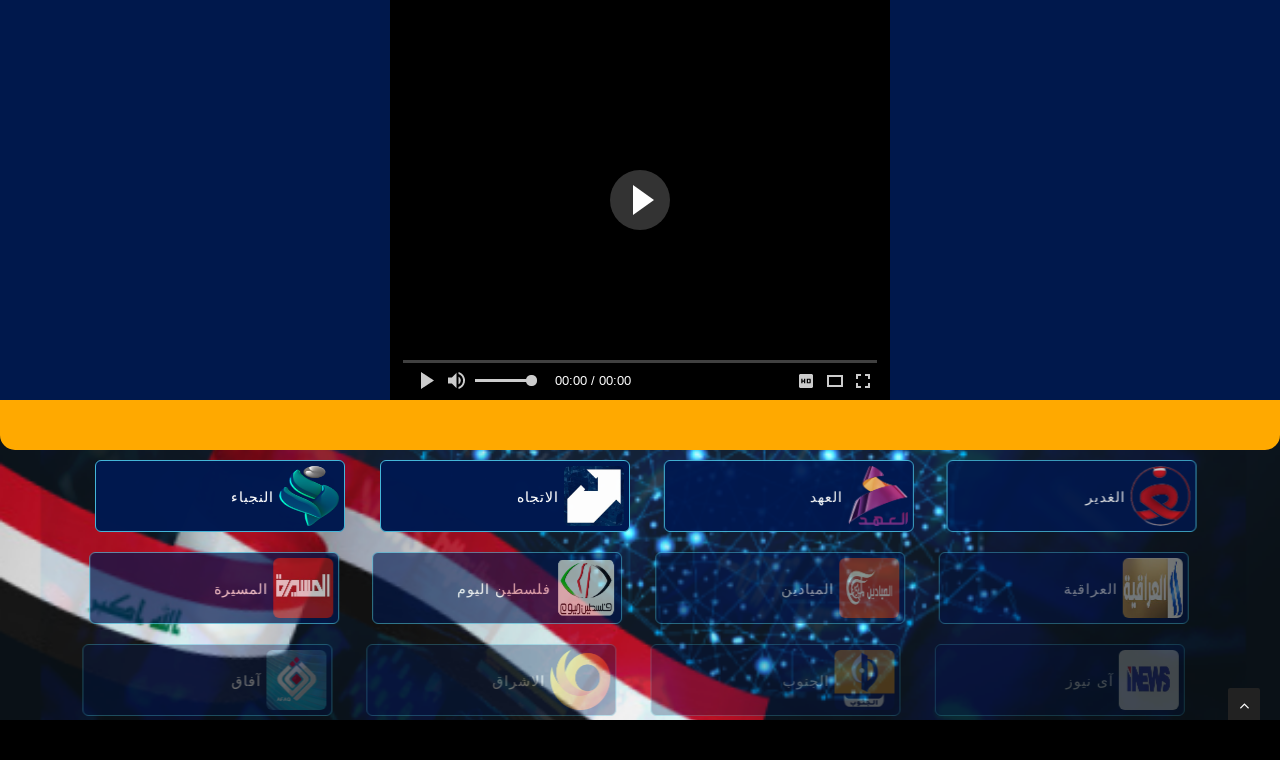

--- FILE ---
content_type: text/html; charset=UTF-8
request_url: http://cpweb.ettehadlive.com/tv/?id=2222
body_size: 3847
content:
<!DOCTYPE html>
<html lang="en">

<head>
    <meta charset="utf-8">
    <meta name="viewport" content="width=device-width, initial-scale=1.0">
    <meta name="description" content="">
    <meta name="author" content="">
    <META HTTP-EQUIV="Pragma" CONTENT="no-cache">
    <META HTTP-EQUIV="Expires" CONTENT="-1">
    <title>الاتحاد</title>

    <!-- css -->
    <link href="css/bootstrap.min.css" rel="stylesheet" type="text/css">
    <link href="font-awesome/css/font-awesome.min.css" rel="stylesheet" type="text/css"/>
    <link href="css/nivo-lightbox.css" rel="stylesheet"/>
    <link href="css/nivo-lightbox-theme/default/default.css" rel="stylesheet" type="text/css"/>
    <link href="css/animate.css" rel="stylesheet"/>
    <link href="css/style.css" rel="stylesheet">

    <!-- template skin -->
    <link id="t-colors" href="color/default.css" rel="stylesheet">


    <link rel="stylesheet" href="https://cdn.fluidplayer.com/v2/current/fluidplayer.min.css" type="text/css"/>
    <script src="https://cdn.fluidplayer.com/v2/current/fluidplayer.min.js"></script>


    <!-- =======================================================
      Theme Name: Appland
      Theme URL: https://bootstrapmade.com/free-bootstrap-app-landing-page-template/
      Author: BootstrapMade
      Author URL: https://bootstrapmade.com
    ======================================================= -->


        <!-- MS, fb & Whatsapp -->

    <!-- MS Tile - for Microsoft apps-->
    <meta name="msapplication-TileImage" content="">    

    <!-- fb & Whatsapp -->

    <!-- Site Name, Title, and Description to be displayed -->
    <meta property="og:site_name" content="قناة  ">
    <meta property="og:title" content="">
    <meta property="og:description" content=" ">

    <!-- Image to display -->
    <!-- Replace   «example.com/image01.jpg» with your own -->
    <meta property="og:image" content="">

    <!-- No need to change anything here -->
    <meta property="og:type" content="website" />
    <meta property="og:image:type" content="image/jpeg">

    <!-- Size of image. Any size up to 300. Anything above 300px will not work in WhatsApp -->
    <meta property="og:image:width" content="300">
    <meta property="og:image:height" content="300">

    <!-- Website to visit when clicked in fb or WhatsApp-->
    <meta property="og:url" content="http://cpweb.ettehadlive.com/tv/?id=">


<link rel="shortcut icon" href="http://cpweb.ettehadlive.com/img/iphone.png">
<meta name="theme-color" content="#000A20">

</head>

<body id="page-top" data-spy="scroll" data-target=".navbar-custom">

<div id="backdark" style="position: fixed; width: 100%;height: 100vh; background-color: #000;z-index: 9999">


</div>
<!-- Modal -->
<div class="modal fade" id="exampleModalLong" tabindex="-1" role="dialog" aria-labelledby="exampleModalLongTitle"
     aria-hidden="true" dir="rtl" style="z-index: 99999" >
    <div class="modal-dialog" role="document" >
        <div class="modal-content" style=" color:#FFF;background-image: url('http://cpweb.ettehadlive.com/img/main.png')">
            <div class="modal-header " >
                <button type="button" class="close pull-left" data-dismiss="modal" aria-label="Close" >
                    <span aria-hidden="true" ><i class="fa fa-close" style=" color:aliceblue"></i>  </span>
                </button>
                <h6 class="modal-title" id="exampleModalLongTitle" style=" color:#FFF">تطبيق الاتحاد متوفر على الروابط التالية:</h6>

            </div>
            <div class="modal-body">
                <a href='https://play.google.com/store/apps/details?id=com.etehadtvradioiq.stream_first_page&pcampaignid=pcampaignidMKT-Other-global-all-co-prtnr-py-PartBadge-Mar2515-1'>
                    <img style="width:100%" alt='Get it on Google Play' src='http://cpweb.ettehadlive.com/img/googleplay.png'/>
                </a>
                <hr>
                <a href='https://apps.apple.com/us/app/aletthad/id1497454591?ls=1'>
                    <img style="width:100%" alt='Get it on Google Play' src='http://cpweb.ettehadlive.com/img/appstore.png'/>
                </a>

            </div>
            <div class="modal-footer">
                <button type="button" class="btn btn-lg btn-primary" data-dismiss="modal" onclick="function removeBackdark() {
                 $('#backdark').remove();
                }
                removeBackdark()">افتح نسخة الويب</button>

            </div>
        </div>
    </div>
</div>


<!-- Core JavaScript Files -->
<script src="js/jquery.min.js"></script>
<script defer>

    $(document).ready(function () {
        function isMobileDevice() {
            return (typeof window.orientation !== "undefined") || (navigator.userAgent.indexOf('IEMobile') !== -1);
        };

 $('#backdark').remove();
        /*

        if (getCookie("json") != true && getCookie("json") != 'true' && isMobileDevice()) {


            document.cookie = "json=true   ";
            setCookie("json", true, 3);
            console.log(getCookie("json"));
            $('#exampleModalLong').modal({backdrop: 'static', keyboard: false});
        }else {
            $('#backdark').remove();
        }

        function setCookie(cname, cvalue, exm) {
            var d = new Date();
            d.setTime(d.getTime() + (exm * 60 * 1000));
            var expires = "expires=" + d.toUTCString();
            document.cookie = cname + "=" + cvalue + "; " + expires + " ";
        }
*/

        function getCookie(cname) {
            var name = cname + "=";
            var decodedCookie = decodeURIComponent(document.cookie);
            var ca = decodedCookie.split(';');
            for (var i = 0; i < ca.length; i++) {
                var c = ca[i];
                while (c.charAt(0) == ' ') {
                    c = c.substring(1);
                }
                if (c.indexOf(name) == 0) {
                    return c.substring(name.length, c.length);
                }
            }
            return "";
        }

    });
</script>


<div id="wrapper">

<section id="intro" class="intro">
	 <div class="col-sm-12 col-md-12 col-lg-12 text-center" style="background-color:#00184c" >
	 <div style="width:100%; max-width:500px; height:400px; margin:0 auto;">
                                      <video id='hls-video'  style="width:100%; max-width:500px; height:400px">

                        <source src="" title="Rate" type='application/x-mpegURL'/>
                        <source src="" title="High" type='application/x-mpegURL'/>
                        <source src="" title="Low" type='application/x-mpegURL'/>

                    </video>


                    <script>
                        fluidPlayer(
                            'hls-video',
                            {
                                layoutControls: {
                                    fillToContainer: true
                                }
                            }
                        );
                    </script>
                     </div></div>
<div  class="col-sm-12 col-md-12 col-lg-12 text-center" style=" height:50px; border-bottom-left-radius: 15px; border-bottom-right-radius: 15px;  background-color:#ffa900 "> </div>
        <div class="container">
  <div class="row">
  
</div>
            <div class="row">

               
                <div class="col-sm-12 col-md-12 col-lg-12 slogan text-center " >
    <div class="col-sm-3 col-md-3 col-lg-3 slogan text-center">
                <div class="wow fadeInDown" data-wow-offset="0" data-wow-delay="0.1s">
                    <div class="buttons">
                        <a href="http://cpweb.ettehadlive.com/tv/?id=5" class="btn btn-info btn-lg wow fadeInLeft btnalw"
                           data-wow-duration="1s"
                           data-wow-delay="0.2s" style="width:220px; padding:0;">

                            <img src="http://cpweb.ettehadlive.com/cpweblogin/uploads/aletehad_tvs/logo/5.png" class="pull-right imgvdi"
                                 style="margin: 5px">
                            <br/>
                            <small>
                                النجباء                            </small>
                        </a>
                    </div>
  </div>
  </div>
                      <div class="col-sm-3 col-md-3 col-lg-3 slogan text-center">
                <div class="wow fadeInDown" data-wow-offset="0" data-wow-delay="0.2s">
                    <div class="buttons">
                        <a href="http://cpweb.ettehadlive.com/tv/?id=2" class="btn btn-info btn-lg wow fadeInLeft btnalw"
                           data-wow-duration="2s"
                           data-wow-delay="0.2s" style="width:220px; padding:0;">

                            <img src="http://cpweb.ettehadlive.com/cpweblogin/uploads/aletehad_tvs/logo/2.jpg" class="pull-right imgvdi"
                                 style="margin: 5px">
                            <br/>
                            <small>
                                الاتجاه                            </small>
                        </a>
                    </div>
  </div>
  </div>
                      <div class="col-sm-3 col-md-3 col-lg-3 slogan text-center">
                <div class="wow fadeInDown" data-wow-offset="0" data-wow-delay="0.3s">
                    <div class="buttons">
                        <a href="http://cpweb.ettehadlive.com/tv/?id=3" class="btn btn-info btn-lg wow fadeInLeft btnalw"
                           data-wow-duration="3s"
                           data-wow-delay="0.2s" style="width:220px; padding:0;">

                            <img src="http://cpweb.ettehadlive.com/cpweblogin/uploads/aletehad_tvs/logo/3.png" class="pull-right imgvdi"
                                 style="margin: 5px">
                            <br/>
                            <small>
                                العهد                            </small>
                        </a>
                    </div>
  </div>
  </div>
                      <div class="col-sm-3 col-md-3 col-lg-3 slogan text-center">
                <div class="wow fadeInDown" data-wow-offset="0" data-wow-delay="0.4s">
                    <div class="buttons">
                        <a href="http://cpweb.ettehadlive.com/tv/?id=6" class="btn btn-info btn-lg wow fadeInLeft btnalw"
                           data-wow-duration="4s"
                           data-wow-delay="0.2s" style="width:220px; padding:0;">

                            <img src="http://cpweb.ettehadlive.com/cpweblogin/uploads/aletehad_tvs/logo/6.png" class="pull-right imgvdi"
                                 style="margin: 5px">
                            <br/>
                            <small>
                                الغدیر                            </small>
                        </a>
                    </div>
  </div>
  </div>
                      <div class="col-sm-3 col-md-3 col-lg-3 slogan text-center">
                <div class="wow fadeInDown" data-wow-offset="0" data-wow-delay="0.5s">
                    <div class="buttons">
                        <a href="http://cpweb.ettehadlive.com/tv/?id=2221" class="btn btn-info btn-lg wow fadeInLeft btnalw"
                           data-wow-duration="5s"
                           data-wow-delay="0.2s" style="width:220px; padding:0;">

                            <img src="http://cpweb.ettehadlive.com/cpweblogin/uploads/aletehad_tvs/logo/2221.jpg" class="pull-right imgvdi"
                                 style="margin: 5px">
                            <br/>
                            <small>
                                المسیرة                            </small>
                        </a>
                    </div>
  </div>
  </div>
                      <div class="col-sm-3 col-md-3 col-lg-3 slogan text-center">
                <div class="wow fadeInDown" data-wow-offset="0" data-wow-delay="0.6s">
                    <div class="buttons">
                        <a href="http://cpweb.ettehadlive.com/tv/?id=22240" class="btn btn-info btn-lg wow fadeInLeft btnalw"
                           data-wow-duration="6s"
                           data-wow-delay="0.2s" style="width:220px; padding:0;">

                            <img src="http://cpweb.ettehadlive.com/cpweblogin/uploads/aletehad_tvs/logo/22240.png" class="pull-right imgvdi"
                                 style="margin: 5px">
                            <br/>
                            <small>
                                فلسطین الیوم                            </small>
                        </a>
                    </div>
  </div>
  </div>
                      <div class="col-sm-3 col-md-3 col-lg-3 slogan text-center">
                <div class="wow fadeInDown" data-wow-offset="0" data-wow-delay="0.7s">
                    <div class="buttons">
                        <a href="http://cpweb.ettehadlive.com/tv/?id=22231" class="btn btn-info btn-lg wow fadeInLeft btnalw"
                           data-wow-duration="7s"
                           data-wow-delay="0.2s" style="width:220px; padding:0;">

                            <img src="http://cpweb.ettehadlive.com/cpweblogin/uploads/aletehad_tvs/logo/22231.png" class="pull-right imgvdi"
                                 style="margin: 5px">
                            <br/>
                            <small>
                                المیادین                            </small>
                        </a>
                    </div>
  </div>
  </div>
                      <div class="col-sm-3 col-md-3 col-lg-3 slogan text-center">
                <div class="wow fadeInDown" data-wow-offset="0" data-wow-delay="0.8s">
                    <div class="buttons">
                        <a href="http://cpweb.ettehadlive.com/tv/?id=22274" class="btn btn-info btn-lg wow fadeInLeft btnalw"
                           data-wow-duration="8s"
                           data-wow-delay="0.2s" style="width:220px; padding:0;">

                            <img src="http://cpweb.ettehadlive.com/cpweblogin/uploads/aletehad_tvs/logo/22274.png" class="pull-right imgvdi"
                                 style="margin: 5px">
                            <br/>
                            <small>
                                العراقية                            </small>
                        </a>
                    </div>
  </div>
  </div>
                      <div class="col-sm-3 col-md-3 col-lg-3 slogan text-center">
                <div class="wow fadeInDown" data-wow-offset="0" data-wow-delay="0.9s">
                    <div class="buttons">
                        <a href="http://cpweb.ettehadlive.com/tv/?id=1" class="btn btn-info btn-lg wow fadeInLeft btnalw"
                           data-wow-duration="9s"
                           data-wow-delay="0.2s" style="width:220px; padding:0;">

                            <img src="http://cpweb.ettehadlive.com/cpweblogin/uploads/aletehad_tvs/logo/1.jpg" class="pull-right imgvdi"
                                 style="margin: 5px">
                            <br/>
                            <small>
                                آفاق                            </small>
                        </a>
                    </div>
  </div>
  </div>
                      <div class="col-sm-3 col-md-3 col-lg-3 slogan text-center">
                <div class="wow fadeInDown" data-wow-offset="0" data-wow-delay="1s">
                    <div class="buttons">
                        <a href="http://cpweb.ettehadlive.com/tv/?id=12" class="btn btn-info btn-lg wow fadeInLeft btnalw"
                           data-wow-duration="10s"
                           data-wow-delay="0.2s" style="width:220px; padding:0;">

                            <img src="http://cpweb.ettehadlive.com/cpweblogin/uploads/aletehad_tvs/logo/12.png" class="pull-right imgvdi"
                                 style="margin: 5px">
                            <br/>
                            <small>
                                الاشراق                            </small>
                        </a>
                    </div>
  </div>
  </div>
                      <div class="col-sm-3 col-md-3 col-lg-3 slogan text-center">
                <div class="wow fadeInDown" data-wow-offset="0" data-wow-delay="1.1s">
                    <div class="buttons">
                        <a href="http://cpweb.ettehadlive.com/tv/?id=17" class="btn btn-info btn-lg wow fadeInLeft btnalw"
                           data-wow-duration="11s"
                           data-wow-delay="0.2s" style="width:220px; padding:0;">

                            <img src="http://cpweb.ettehadlive.com/cpweblogin/uploads/aletehad_tvs/logo/17.jpg" class="pull-right imgvdi"
                                 style="margin: 5px">
                            <br/>
                            <small>
                                الجنوب                            </small>
                        </a>
                    </div>
  </div>
  </div>
                      <div class="col-sm-3 col-md-3 col-lg-3 slogan text-center">
                <div class="wow fadeInDown" data-wow-offset="0" data-wow-delay="1.2s">
                    <div class="buttons">
                        <a href="http://cpweb.ettehadlive.com/tv/?id=7" class="btn btn-info btn-lg wow fadeInLeft btnalw"
                           data-wow-duration="12s"
                           data-wow-delay="0.2s" style="width:220px; padding:0;">

                            <img src="http://cpweb.ettehadlive.com/cpweblogin/uploads/aletehad_tvs/logo/7.jpg" class="pull-right imgvdi"
                                 style="margin: 5px">
                            <br/>
                            <small>
                                آی نیوز                            </small>
                        </a>
                    </div>
  </div>
  </div>
                      <div class="col-sm-3 col-md-3 col-lg-3 slogan text-center">
                <div class="wow fadeInDown" data-wow-offset="0" data-wow-delay="1.3s">
                    <div class="buttons">
                        <a href="http://cpweb.ettehadlive.com/tv/?id=18" class="btn btn-info btn-lg wow fadeInLeft btnalw"
                           data-wow-duration="13s"
                           data-wow-delay="0.2s" style="width:220px; padding:0;">

                            <img src="http://cpweb.ettehadlive.com/cpweblogin/uploads/aletehad_tvs/logo/18.png" class="pull-right imgvdi"
                                 style="margin: 5px">
                            <br/>
                            <small>
                                الایام                            </small>
                        </a>
                    </div>
  </div>
  </div>
                      <div class="col-sm-3 col-md-3 col-lg-3 slogan text-center">
                <div class="wow fadeInDown" data-wow-offset="0" data-wow-delay="1.4s">
                    <div class="buttons">
                        <a href="http://cpweb.ettehadlive.com/tv/?id=9" class="btn btn-info btn-lg wow fadeInLeft btnalw"
                           data-wow-duration="14s"
                           data-wow-delay="0.2s" style="width:220px; padding:0;">

                            <img src="http://cpweb.ettehadlive.com/cpweblogin/uploads/aletehad_tvs/logo/9.png" class="pull-right imgvdi"
                                 style="margin: 5px">
                            <br/>
                            <small>
                                النعیم                             </small>
                        </a>
                    </div>
  </div>
  </div>
                      <div class="col-sm-3 col-md-3 col-lg-3 slogan text-center">
                <div class="wow fadeInDown" data-wow-offset="0" data-wow-delay="1.5s">
                    <div class="buttons">
                        <a href="http://cpweb.ettehadlive.com/tv/?id=4" class="btn btn-info btn-lg wow fadeInLeft btnalw"
                           data-wow-duration="15s"
                           data-wow-delay="0.2s" style="width:220px; padding:0;">

                            <img src="http://cpweb.ettehadlive.com/cpweblogin/uploads/aletehad_tvs/logo/4.png" class="pull-right imgvdi"
                                 style="margin: 5px">
                            <br/>
                            <small>
                                الانوار 2                            </small>
                        </a>
                    </div>
  </div>
  </div>
                      <div class="col-sm-3 col-md-3 col-lg-3 slogan text-center">
                <div class="wow fadeInDown" data-wow-offset="0" data-wow-delay="1.6s">
                    <div class="buttons">
                        <a href="http://cpweb.ettehadlive.com/tv/?id=10" class="btn btn-info btn-lg wow fadeInLeft btnalw"
                           data-wow-duration="16s"
                           data-wow-delay="0.2s" style="width:220px; padding:0;">

                            <img src="http://cpweb.ettehadlive.com/cpweblogin/uploads/aletehad_tvs/logo/10.png" class="pull-right imgvdi"
                                 style="margin: 5px">
                            <br/>
                            <small>
                                کربلاء                            </small>
                        </a>
                    </div>
  </div>
  </div>
                      <div class="col-sm-3 col-md-3 col-lg-3 slogan text-center">
                <div class="wow fadeInDown" data-wow-offset="0" data-wow-delay="1.7s">
                    <div class="buttons">
                        <a href="http://cpweb.ettehadlive.com/tv/?id=19" class="btn btn-info btn-lg wow fadeInLeft btnalw"
                           data-wow-duration="17s"
                           data-wow-delay="0.2s" style="width:220px; padding:0;">

                            <img src="http://cpweb.ettehadlive.com/cpweblogin/uploads/aletehad_tvs/logo/19.png" class="pull-right imgvdi"
                                 style="margin: 5px">
                            <br/>
                            <small>
                                الفرات                            </small>
                        </a>
                    </div>
  </div>
  </div>
                      <div class="col-sm-3 col-md-3 col-lg-3 slogan text-center">
                <div class="wow fadeInDown" data-wow-offset="0" data-wow-delay="1.8s">
                    <div class="buttons">
                        <a href="http://cpweb.ettehadlive.com/tv/?id=22279" class="btn btn-info btn-lg wow fadeInLeft btnalw"
                           data-wow-duration="18s"
                           data-wow-delay="0.2s" style="width:220px; padding:0;">

                            <img src="http://cpweb.ettehadlive.com/cpweblogin/uploads/aletehad_tvs/logo/22279.png" class="pull-right imgvdi"
                                 style="margin: 5px">
                            <br/>
                            <small>
                                الإتحاد                            </small>
                        </a>
                    </div>
  </div>
  </div>
                      <div class="col-sm-3 col-md-3 col-lg-3 slogan text-center">
                <div class="wow fadeInDown" data-wow-offset="0" data-wow-delay="1.9s">
                    <div class="buttons">
                        <a href="http://cpweb.ettehadlive.com/tv/?id=2220" class="btn btn-info btn-lg wow fadeInLeft btnalw"
                           data-wow-duration="19s"
                           data-wow-delay="0.2s" style="width:220px; padding:0;">

                            <img src="http://cpweb.ettehadlive.com/cpweblogin/uploads/aletehad_tvs/logo/2220.png" class="pull-right imgvdi"
                                 style="margin: 5px">
                            <br/>
                            <small>
                                العراقية الإخبارية                            </small>
                        </a>
                    </div>
  </div>
  </div>
                      <div class="col-sm-3 col-md-3 col-lg-3 slogan text-center">
                <div class="wow fadeInDown" data-wow-offset="0" data-wow-delay="2s">
                    <div class="buttons">
                        <a href="http://cpweb.ettehadlive.com/tv/?id=22260" class="btn btn-info btn-lg wow fadeInLeft btnalw"
                           data-wow-duration="20s"
                           data-wow-delay="0.2s" style="width:220px; padding:0;">

                            <img src="http://cpweb.ettehadlive.com/cpweblogin/uploads/aletehad_tvs/logo/22277.png" class="pull-right imgvdi"
                                 style="margin: 5px">
                            <br/>
                            <small>
                                الإيمان                            </small>
                        </a>
                    </div>
  </div>
  </div>
                      <div class="col-sm-3 col-md-3 col-lg-3 slogan text-center">
                <div class="wow fadeInDown" data-wow-offset="0" data-wow-delay="2.1s">
                    <div class="buttons">
                        <a href="http://cpweb.ettehadlive.com/tv/?id=22296" class="btn btn-info btn-lg wow fadeInLeft btnalw"
                           data-wow-duration="21s"
                           data-wow-delay="0.2s" style="width:220px; padding:0;">

                            <img src="http://cpweb.ettehadlive.com/cpweblogin/uploads/aletehad_tvs/logo/22296.png" class="pull-right imgvdi"
                                 style="margin: 5px">
                            <br/>
                            <small>
                                الجوادین                            </small>
                        </a>
                    </div>
  </div>
  </div>
                      <div class="col-sm-3 col-md-3 col-lg-3 slogan text-center">
                <div class="wow fadeInDown" data-wow-offset="0" data-wow-delay="2.2s">
                    <div class="buttons">
                        <a href="http://cpweb.ettehadlive.com/tv/?id=22255" class="btn btn-info btn-lg wow fadeInLeft btnalw"
                           data-wow-duration="22s"
                           data-wow-delay="0.2s" style="width:220px; padding:0;">

                            <img src="http://cpweb.ettehadlive.com/cpweblogin/uploads/aletehad_tvs/logo/22255.png" class="pull-right imgvdi"
                                 style="margin: 5px">
                            <br/>
                            <small>
                                الثقلین                            </small>
                        </a>
                    </div>
  </div>
  </div>
                      <div class="col-sm-3 col-md-3 col-lg-3 slogan text-center">
                <div class="wow fadeInDown" data-wow-offset="0" data-wow-delay="2.3s">
                    <div class="buttons">
                        <a href="http://cpweb.ettehadlive.com/tv/?id=22254" class="btn btn-info btn-lg wow fadeInLeft btnalw"
                           data-wow-duration="23s"
                           data-wow-delay="0.2s" style="width:220px; padding:0;">

                            <img src="http://cpweb.ettehadlive.com/cpweblogin/uploads/aletehad_tvs/logo/22254.png" class="pull-right imgvdi"
                                 style="margin: 5px">
                            <br/>
                            <small>
                                فورتین                            </small>
                        </a>
                    </div>
  </div>
  </div>
                      <div class="col-sm-3 col-md-3 col-lg-3 slogan text-center">
                <div class="wow fadeInDown" data-wow-offset="0" data-wow-delay="2.4s">
                    <div class="buttons">
                        <a href="http://cpweb.ettehadlive.com/tv/?id=22271" class="btn btn-info btn-lg wow fadeInLeft btnalw"
                           data-wow-duration="24s"
                           data-wow-delay="0.2s" style="width:220px; padding:0;">

                            <img src="http://cpweb.ettehadlive.com/cpweblogin/uploads/aletehad_tvs/logo/22271.png" class="pull-right imgvdi"
                                 style="margin: 5px">
                            <br/>
                            <small>
                                شهاب                            </small>
                        </a>
                    </div>
  </div>
  </div>
                      <div class="col-sm-3 col-md-3 col-lg-3 slogan text-center">
                <div class="wow fadeInDown" data-wow-offset="0" data-wow-delay="2.5s">
                    <div class="buttons">
                        <a href="http://cpweb.ettehadlive.com/tv/?id=22234" class="btn btn-info btn-lg wow fadeInLeft btnalw"
                           data-wow-duration="25s"
                           data-wow-delay="0.2s" style="width:220px; padding:0;">

                            <img src="http://cpweb.ettehadlive.com/cpweblogin/uploads/aletehad_tvs/logo/22234.png" class="pull-right imgvdi"
                                 style="margin: 5px">
                            <br/>
                            <small>
                                هدهد                            </small>
                        </a>
                    </div>
  </div>
  </div>
                                

              
				
            </div>
        </div>
    </section>


    <!-- Section: intro -->
    

    <!-- /Section: intro
    <div class="divider-short"></div>
    -->

</div>
<a href="#" class="scrollup"><i class="fa fa-angle-up active"></i></a>

<!-- Core JavaScript Files -->
<script src="js/jquery.min.js"></script>
<script src="js/bootstrap.min.js"></script>
<script src="js/jquery.easing.min.js"></script>
<script src="js/wow.min.js"></script>
<script src="js/jquery.scrollTo.js"></script>
<script src="js/nivo-lightbox.min.js"></script>
<script src="js/custom.js"></script>
<script src="contactform/contactform.js"></script>

<script>
    function myFunction() {
        var w = window.outerWidth;
        var h = window.outerHeight;
        var txt = "Window size: width=" + w + ", height=" + h;
        // document.getElementById("video-id").style.width = w + "px";
    }
</script>

</body>

</html>


--- FILE ---
content_type: text/html; charset=UTF-8
request_url: http://cpweb.ettehadlive.com/tv/?id=2222
body_size: 3847
content:
<!DOCTYPE html>
<html lang="en">

<head>
    <meta charset="utf-8">
    <meta name="viewport" content="width=device-width, initial-scale=1.0">
    <meta name="description" content="">
    <meta name="author" content="">
    <META HTTP-EQUIV="Pragma" CONTENT="no-cache">
    <META HTTP-EQUIV="Expires" CONTENT="-1">
    <title>الاتحاد</title>

    <!-- css -->
    <link href="css/bootstrap.min.css" rel="stylesheet" type="text/css">
    <link href="font-awesome/css/font-awesome.min.css" rel="stylesheet" type="text/css"/>
    <link href="css/nivo-lightbox.css" rel="stylesheet"/>
    <link href="css/nivo-lightbox-theme/default/default.css" rel="stylesheet" type="text/css"/>
    <link href="css/animate.css" rel="stylesheet"/>
    <link href="css/style.css" rel="stylesheet">

    <!-- template skin -->
    <link id="t-colors" href="color/default.css" rel="stylesheet">


    <link rel="stylesheet" href="https://cdn.fluidplayer.com/v2/current/fluidplayer.min.css" type="text/css"/>
    <script src="https://cdn.fluidplayer.com/v2/current/fluidplayer.min.js"></script>


    <!-- =======================================================
      Theme Name: Appland
      Theme URL: https://bootstrapmade.com/free-bootstrap-app-landing-page-template/
      Author: BootstrapMade
      Author URL: https://bootstrapmade.com
    ======================================================= -->


        <!-- MS, fb & Whatsapp -->

    <!-- MS Tile - for Microsoft apps-->
    <meta name="msapplication-TileImage" content="">    

    <!-- fb & Whatsapp -->

    <!-- Site Name, Title, and Description to be displayed -->
    <meta property="og:site_name" content="قناة  ">
    <meta property="og:title" content="">
    <meta property="og:description" content=" ">

    <!-- Image to display -->
    <!-- Replace   «example.com/image01.jpg» with your own -->
    <meta property="og:image" content="">

    <!-- No need to change anything here -->
    <meta property="og:type" content="website" />
    <meta property="og:image:type" content="image/jpeg">

    <!-- Size of image. Any size up to 300. Anything above 300px will not work in WhatsApp -->
    <meta property="og:image:width" content="300">
    <meta property="og:image:height" content="300">

    <!-- Website to visit when clicked in fb or WhatsApp-->
    <meta property="og:url" content="http://cpweb.ettehadlive.com/tv/?id=">


<link rel="shortcut icon" href="http://cpweb.ettehadlive.com/img/iphone.png">
<meta name="theme-color" content="#000A20">

</head>

<body id="page-top" data-spy="scroll" data-target=".navbar-custom">

<div id="backdark" style="position: fixed; width: 100%;height: 100vh; background-color: #000;z-index: 9999">


</div>
<!-- Modal -->
<div class="modal fade" id="exampleModalLong" tabindex="-1" role="dialog" aria-labelledby="exampleModalLongTitle"
     aria-hidden="true" dir="rtl" style="z-index: 99999" >
    <div class="modal-dialog" role="document" >
        <div class="modal-content" style=" color:#FFF;background-image: url('http://cpweb.ettehadlive.com/img/main.png')">
            <div class="modal-header " >
                <button type="button" class="close pull-left" data-dismiss="modal" aria-label="Close" >
                    <span aria-hidden="true" ><i class="fa fa-close" style=" color:aliceblue"></i>  </span>
                </button>
                <h6 class="modal-title" id="exampleModalLongTitle" style=" color:#FFF">تطبيق الاتحاد متوفر على الروابط التالية:</h6>

            </div>
            <div class="modal-body">
                <a href='https://play.google.com/store/apps/details?id=com.etehadtvradioiq.stream_first_page&pcampaignid=pcampaignidMKT-Other-global-all-co-prtnr-py-PartBadge-Mar2515-1'>
                    <img style="width:100%" alt='Get it on Google Play' src='http://cpweb.ettehadlive.com/img/googleplay.png'/>
                </a>
                <hr>
                <a href='https://apps.apple.com/us/app/aletthad/id1497454591?ls=1'>
                    <img style="width:100%" alt='Get it on Google Play' src='http://cpweb.ettehadlive.com/img/appstore.png'/>
                </a>

            </div>
            <div class="modal-footer">
                <button type="button" class="btn btn-lg btn-primary" data-dismiss="modal" onclick="function removeBackdark() {
                 $('#backdark').remove();
                }
                removeBackdark()">افتح نسخة الويب</button>

            </div>
        </div>
    </div>
</div>


<!-- Core JavaScript Files -->
<script src="js/jquery.min.js"></script>
<script defer>

    $(document).ready(function () {
        function isMobileDevice() {
            return (typeof window.orientation !== "undefined") || (navigator.userAgent.indexOf('IEMobile') !== -1);
        };

 $('#backdark').remove();
        /*

        if (getCookie("json") != true && getCookie("json") != 'true' && isMobileDevice()) {


            document.cookie = "json=true   ";
            setCookie("json", true, 3);
            console.log(getCookie("json"));
            $('#exampleModalLong').modal({backdrop: 'static', keyboard: false});
        }else {
            $('#backdark').remove();
        }

        function setCookie(cname, cvalue, exm) {
            var d = new Date();
            d.setTime(d.getTime() + (exm * 60 * 1000));
            var expires = "expires=" + d.toUTCString();
            document.cookie = cname + "=" + cvalue + "; " + expires + " ";
        }
*/

        function getCookie(cname) {
            var name = cname + "=";
            var decodedCookie = decodeURIComponent(document.cookie);
            var ca = decodedCookie.split(';');
            for (var i = 0; i < ca.length; i++) {
                var c = ca[i];
                while (c.charAt(0) == ' ') {
                    c = c.substring(1);
                }
                if (c.indexOf(name) == 0) {
                    return c.substring(name.length, c.length);
                }
            }
            return "";
        }

    });
</script>


<div id="wrapper">

<section id="intro" class="intro">
	 <div class="col-sm-12 col-md-12 col-lg-12 text-center" style="background-color:#00184c" >
	 <div style="width:100%; max-width:500px; height:400px; margin:0 auto;">
                                      <video id='hls-video'  style="width:100%; max-width:500px; height:400px">

                        <source src="" title="Rate" type='application/x-mpegURL'/>
                        <source src="" title="High" type='application/x-mpegURL'/>
                        <source src="" title="Low" type='application/x-mpegURL'/>

                    </video>


                    <script>
                        fluidPlayer(
                            'hls-video',
                            {
                                layoutControls: {
                                    fillToContainer: true
                                }
                            }
                        );
                    </script>
                     </div></div>
<div  class="col-sm-12 col-md-12 col-lg-12 text-center" style=" height:50px; border-bottom-left-radius: 15px; border-bottom-right-radius: 15px;  background-color:#ffa900 "> </div>
        <div class="container">
  <div class="row">
  
</div>
            <div class="row">

               
                <div class="col-sm-12 col-md-12 col-lg-12 slogan text-center " >
    <div class="col-sm-3 col-md-3 col-lg-3 slogan text-center">
                <div class="wow fadeInDown" data-wow-offset="0" data-wow-delay="0.1s">
                    <div class="buttons">
                        <a href="http://cpweb.ettehadlive.com/tv/?id=5" class="btn btn-info btn-lg wow fadeInLeft btnalw"
                           data-wow-duration="1s"
                           data-wow-delay="0.2s" style="width:220px; padding:0;">

                            <img src="http://cpweb.ettehadlive.com/cpweblogin/uploads/aletehad_tvs/logo/5.png" class="pull-right imgvdi"
                                 style="margin: 5px">
                            <br/>
                            <small>
                                النجباء                            </small>
                        </a>
                    </div>
  </div>
  </div>
                      <div class="col-sm-3 col-md-3 col-lg-3 slogan text-center">
                <div class="wow fadeInDown" data-wow-offset="0" data-wow-delay="0.2s">
                    <div class="buttons">
                        <a href="http://cpweb.ettehadlive.com/tv/?id=2" class="btn btn-info btn-lg wow fadeInLeft btnalw"
                           data-wow-duration="2s"
                           data-wow-delay="0.2s" style="width:220px; padding:0;">

                            <img src="http://cpweb.ettehadlive.com/cpweblogin/uploads/aletehad_tvs/logo/2.jpg" class="pull-right imgvdi"
                                 style="margin: 5px">
                            <br/>
                            <small>
                                الاتجاه                            </small>
                        </a>
                    </div>
  </div>
  </div>
                      <div class="col-sm-3 col-md-3 col-lg-3 slogan text-center">
                <div class="wow fadeInDown" data-wow-offset="0" data-wow-delay="0.3s">
                    <div class="buttons">
                        <a href="http://cpweb.ettehadlive.com/tv/?id=3" class="btn btn-info btn-lg wow fadeInLeft btnalw"
                           data-wow-duration="3s"
                           data-wow-delay="0.2s" style="width:220px; padding:0;">

                            <img src="http://cpweb.ettehadlive.com/cpweblogin/uploads/aletehad_tvs/logo/3.png" class="pull-right imgvdi"
                                 style="margin: 5px">
                            <br/>
                            <small>
                                العهد                            </small>
                        </a>
                    </div>
  </div>
  </div>
                      <div class="col-sm-3 col-md-3 col-lg-3 slogan text-center">
                <div class="wow fadeInDown" data-wow-offset="0" data-wow-delay="0.4s">
                    <div class="buttons">
                        <a href="http://cpweb.ettehadlive.com/tv/?id=6" class="btn btn-info btn-lg wow fadeInLeft btnalw"
                           data-wow-duration="4s"
                           data-wow-delay="0.2s" style="width:220px; padding:0;">

                            <img src="http://cpweb.ettehadlive.com/cpweblogin/uploads/aletehad_tvs/logo/6.png" class="pull-right imgvdi"
                                 style="margin: 5px">
                            <br/>
                            <small>
                                الغدیر                            </small>
                        </a>
                    </div>
  </div>
  </div>
                      <div class="col-sm-3 col-md-3 col-lg-3 slogan text-center">
                <div class="wow fadeInDown" data-wow-offset="0" data-wow-delay="0.5s">
                    <div class="buttons">
                        <a href="http://cpweb.ettehadlive.com/tv/?id=2221" class="btn btn-info btn-lg wow fadeInLeft btnalw"
                           data-wow-duration="5s"
                           data-wow-delay="0.2s" style="width:220px; padding:0;">

                            <img src="http://cpweb.ettehadlive.com/cpweblogin/uploads/aletehad_tvs/logo/2221.jpg" class="pull-right imgvdi"
                                 style="margin: 5px">
                            <br/>
                            <small>
                                المسیرة                            </small>
                        </a>
                    </div>
  </div>
  </div>
                      <div class="col-sm-3 col-md-3 col-lg-3 slogan text-center">
                <div class="wow fadeInDown" data-wow-offset="0" data-wow-delay="0.6s">
                    <div class="buttons">
                        <a href="http://cpweb.ettehadlive.com/tv/?id=22240" class="btn btn-info btn-lg wow fadeInLeft btnalw"
                           data-wow-duration="6s"
                           data-wow-delay="0.2s" style="width:220px; padding:0;">

                            <img src="http://cpweb.ettehadlive.com/cpweblogin/uploads/aletehad_tvs/logo/22240.png" class="pull-right imgvdi"
                                 style="margin: 5px">
                            <br/>
                            <small>
                                فلسطین الیوم                            </small>
                        </a>
                    </div>
  </div>
  </div>
                      <div class="col-sm-3 col-md-3 col-lg-3 slogan text-center">
                <div class="wow fadeInDown" data-wow-offset="0" data-wow-delay="0.7s">
                    <div class="buttons">
                        <a href="http://cpweb.ettehadlive.com/tv/?id=22231" class="btn btn-info btn-lg wow fadeInLeft btnalw"
                           data-wow-duration="7s"
                           data-wow-delay="0.2s" style="width:220px; padding:0;">

                            <img src="http://cpweb.ettehadlive.com/cpweblogin/uploads/aletehad_tvs/logo/22231.png" class="pull-right imgvdi"
                                 style="margin: 5px">
                            <br/>
                            <small>
                                المیادین                            </small>
                        </a>
                    </div>
  </div>
  </div>
                      <div class="col-sm-3 col-md-3 col-lg-3 slogan text-center">
                <div class="wow fadeInDown" data-wow-offset="0" data-wow-delay="0.8s">
                    <div class="buttons">
                        <a href="http://cpweb.ettehadlive.com/tv/?id=22274" class="btn btn-info btn-lg wow fadeInLeft btnalw"
                           data-wow-duration="8s"
                           data-wow-delay="0.2s" style="width:220px; padding:0;">

                            <img src="http://cpweb.ettehadlive.com/cpweblogin/uploads/aletehad_tvs/logo/22274.png" class="pull-right imgvdi"
                                 style="margin: 5px">
                            <br/>
                            <small>
                                العراقية                            </small>
                        </a>
                    </div>
  </div>
  </div>
                      <div class="col-sm-3 col-md-3 col-lg-3 slogan text-center">
                <div class="wow fadeInDown" data-wow-offset="0" data-wow-delay="0.9s">
                    <div class="buttons">
                        <a href="http://cpweb.ettehadlive.com/tv/?id=1" class="btn btn-info btn-lg wow fadeInLeft btnalw"
                           data-wow-duration="9s"
                           data-wow-delay="0.2s" style="width:220px; padding:0;">

                            <img src="http://cpweb.ettehadlive.com/cpweblogin/uploads/aletehad_tvs/logo/1.jpg" class="pull-right imgvdi"
                                 style="margin: 5px">
                            <br/>
                            <small>
                                آفاق                            </small>
                        </a>
                    </div>
  </div>
  </div>
                      <div class="col-sm-3 col-md-3 col-lg-3 slogan text-center">
                <div class="wow fadeInDown" data-wow-offset="0" data-wow-delay="1s">
                    <div class="buttons">
                        <a href="http://cpweb.ettehadlive.com/tv/?id=12" class="btn btn-info btn-lg wow fadeInLeft btnalw"
                           data-wow-duration="10s"
                           data-wow-delay="0.2s" style="width:220px; padding:0;">

                            <img src="http://cpweb.ettehadlive.com/cpweblogin/uploads/aletehad_tvs/logo/12.png" class="pull-right imgvdi"
                                 style="margin: 5px">
                            <br/>
                            <small>
                                الاشراق                            </small>
                        </a>
                    </div>
  </div>
  </div>
                      <div class="col-sm-3 col-md-3 col-lg-3 slogan text-center">
                <div class="wow fadeInDown" data-wow-offset="0" data-wow-delay="1.1s">
                    <div class="buttons">
                        <a href="http://cpweb.ettehadlive.com/tv/?id=17" class="btn btn-info btn-lg wow fadeInLeft btnalw"
                           data-wow-duration="11s"
                           data-wow-delay="0.2s" style="width:220px; padding:0;">

                            <img src="http://cpweb.ettehadlive.com/cpweblogin/uploads/aletehad_tvs/logo/17.jpg" class="pull-right imgvdi"
                                 style="margin: 5px">
                            <br/>
                            <small>
                                الجنوب                            </small>
                        </a>
                    </div>
  </div>
  </div>
                      <div class="col-sm-3 col-md-3 col-lg-3 slogan text-center">
                <div class="wow fadeInDown" data-wow-offset="0" data-wow-delay="1.2s">
                    <div class="buttons">
                        <a href="http://cpweb.ettehadlive.com/tv/?id=7" class="btn btn-info btn-lg wow fadeInLeft btnalw"
                           data-wow-duration="12s"
                           data-wow-delay="0.2s" style="width:220px; padding:0;">

                            <img src="http://cpweb.ettehadlive.com/cpweblogin/uploads/aletehad_tvs/logo/7.jpg" class="pull-right imgvdi"
                                 style="margin: 5px">
                            <br/>
                            <small>
                                آی نیوز                            </small>
                        </a>
                    </div>
  </div>
  </div>
                      <div class="col-sm-3 col-md-3 col-lg-3 slogan text-center">
                <div class="wow fadeInDown" data-wow-offset="0" data-wow-delay="1.3s">
                    <div class="buttons">
                        <a href="http://cpweb.ettehadlive.com/tv/?id=18" class="btn btn-info btn-lg wow fadeInLeft btnalw"
                           data-wow-duration="13s"
                           data-wow-delay="0.2s" style="width:220px; padding:0;">

                            <img src="http://cpweb.ettehadlive.com/cpweblogin/uploads/aletehad_tvs/logo/18.png" class="pull-right imgvdi"
                                 style="margin: 5px">
                            <br/>
                            <small>
                                الایام                            </small>
                        </a>
                    </div>
  </div>
  </div>
                      <div class="col-sm-3 col-md-3 col-lg-3 slogan text-center">
                <div class="wow fadeInDown" data-wow-offset="0" data-wow-delay="1.4s">
                    <div class="buttons">
                        <a href="http://cpweb.ettehadlive.com/tv/?id=9" class="btn btn-info btn-lg wow fadeInLeft btnalw"
                           data-wow-duration="14s"
                           data-wow-delay="0.2s" style="width:220px; padding:0;">

                            <img src="http://cpweb.ettehadlive.com/cpweblogin/uploads/aletehad_tvs/logo/9.png" class="pull-right imgvdi"
                                 style="margin: 5px">
                            <br/>
                            <small>
                                النعیم                             </small>
                        </a>
                    </div>
  </div>
  </div>
                      <div class="col-sm-3 col-md-3 col-lg-3 slogan text-center">
                <div class="wow fadeInDown" data-wow-offset="0" data-wow-delay="1.5s">
                    <div class="buttons">
                        <a href="http://cpweb.ettehadlive.com/tv/?id=4" class="btn btn-info btn-lg wow fadeInLeft btnalw"
                           data-wow-duration="15s"
                           data-wow-delay="0.2s" style="width:220px; padding:0;">

                            <img src="http://cpweb.ettehadlive.com/cpweblogin/uploads/aletehad_tvs/logo/4.png" class="pull-right imgvdi"
                                 style="margin: 5px">
                            <br/>
                            <small>
                                الانوار 2                            </small>
                        </a>
                    </div>
  </div>
  </div>
                      <div class="col-sm-3 col-md-3 col-lg-3 slogan text-center">
                <div class="wow fadeInDown" data-wow-offset="0" data-wow-delay="1.6s">
                    <div class="buttons">
                        <a href="http://cpweb.ettehadlive.com/tv/?id=10" class="btn btn-info btn-lg wow fadeInLeft btnalw"
                           data-wow-duration="16s"
                           data-wow-delay="0.2s" style="width:220px; padding:0;">

                            <img src="http://cpweb.ettehadlive.com/cpweblogin/uploads/aletehad_tvs/logo/10.png" class="pull-right imgvdi"
                                 style="margin: 5px">
                            <br/>
                            <small>
                                کربلاء                            </small>
                        </a>
                    </div>
  </div>
  </div>
                      <div class="col-sm-3 col-md-3 col-lg-3 slogan text-center">
                <div class="wow fadeInDown" data-wow-offset="0" data-wow-delay="1.7s">
                    <div class="buttons">
                        <a href="http://cpweb.ettehadlive.com/tv/?id=19" class="btn btn-info btn-lg wow fadeInLeft btnalw"
                           data-wow-duration="17s"
                           data-wow-delay="0.2s" style="width:220px; padding:0;">

                            <img src="http://cpweb.ettehadlive.com/cpweblogin/uploads/aletehad_tvs/logo/19.png" class="pull-right imgvdi"
                                 style="margin: 5px">
                            <br/>
                            <small>
                                الفرات                            </small>
                        </a>
                    </div>
  </div>
  </div>
                      <div class="col-sm-3 col-md-3 col-lg-3 slogan text-center">
                <div class="wow fadeInDown" data-wow-offset="0" data-wow-delay="1.8s">
                    <div class="buttons">
                        <a href="http://cpweb.ettehadlive.com/tv/?id=22279" class="btn btn-info btn-lg wow fadeInLeft btnalw"
                           data-wow-duration="18s"
                           data-wow-delay="0.2s" style="width:220px; padding:0;">

                            <img src="http://cpweb.ettehadlive.com/cpweblogin/uploads/aletehad_tvs/logo/22279.png" class="pull-right imgvdi"
                                 style="margin: 5px">
                            <br/>
                            <small>
                                الإتحاد                            </small>
                        </a>
                    </div>
  </div>
  </div>
                      <div class="col-sm-3 col-md-3 col-lg-3 slogan text-center">
                <div class="wow fadeInDown" data-wow-offset="0" data-wow-delay="1.9s">
                    <div class="buttons">
                        <a href="http://cpweb.ettehadlive.com/tv/?id=2220" class="btn btn-info btn-lg wow fadeInLeft btnalw"
                           data-wow-duration="19s"
                           data-wow-delay="0.2s" style="width:220px; padding:0;">

                            <img src="http://cpweb.ettehadlive.com/cpweblogin/uploads/aletehad_tvs/logo/2220.png" class="pull-right imgvdi"
                                 style="margin: 5px">
                            <br/>
                            <small>
                                العراقية الإخبارية                            </small>
                        </a>
                    </div>
  </div>
  </div>
                      <div class="col-sm-3 col-md-3 col-lg-3 slogan text-center">
                <div class="wow fadeInDown" data-wow-offset="0" data-wow-delay="2s">
                    <div class="buttons">
                        <a href="http://cpweb.ettehadlive.com/tv/?id=22260" class="btn btn-info btn-lg wow fadeInLeft btnalw"
                           data-wow-duration="20s"
                           data-wow-delay="0.2s" style="width:220px; padding:0;">

                            <img src="http://cpweb.ettehadlive.com/cpweblogin/uploads/aletehad_tvs/logo/22277.png" class="pull-right imgvdi"
                                 style="margin: 5px">
                            <br/>
                            <small>
                                الإيمان                            </small>
                        </a>
                    </div>
  </div>
  </div>
                      <div class="col-sm-3 col-md-3 col-lg-3 slogan text-center">
                <div class="wow fadeInDown" data-wow-offset="0" data-wow-delay="2.1s">
                    <div class="buttons">
                        <a href="http://cpweb.ettehadlive.com/tv/?id=22296" class="btn btn-info btn-lg wow fadeInLeft btnalw"
                           data-wow-duration="21s"
                           data-wow-delay="0.2s" style="width:220px; padding:0;">

                            <img src="http://cpweb.ettehadlive.com/cpweblogin/uploads/aletehad_tvs/logo/22296.png" class="pull-right imgvdi"
                                 style="margin: 5px">
                            <br/>
                            <small>
                                الجوادین                            </small>
                        </a>
                    </div>
  </div>
  </div>
                      <div class="col-sm-3 col-md-3 col-lg-3 slogan text-center">
                <div class="wow fadeInDown" data-wow-offset="0" data-wow-delay="2.2s">
                    <div class="buttons">
                        <a href="http://cpweb.ettehadlive.com/tv/?id=22255" class="btn btn-info btn-lg wow fadeInLeft btnalw"
                           data-wow-duration="22s"
                           data-wow-delay="0.2s" style="width:220px; padding:0;">

                            <img src="http://cpweb.ettehadlive.com/cpweblogin/uploads/aletehad_tvs/logo/22255.png" class="pull-right imgvdi"
                                 style="margin: 5px">
                            <br/>
                            <small>
                                الثقلین                            </small>
                        </a>
                    </div>
  </div>
  </div>
                      <div class="col-sm-3 col-md-3 col-lg-3 slogan text-center">
                <div class="wow fadeInDown" data-wow-offset="0" data-wow-delay="2.3s">
                    <div class="buttons">
                        <a href="http://cpweb.ettehadlive.com/tv/?id=22254" class="btn btn-info btn-lg wow fadeInLeft btnalw"
                           data-wow-duration="23s"
                           data-wow-delay="0.2s" style="width:220px; padding:0;">

                            <img src="http://cpweb.ettehadlive.com/cpweblogin/uploads/aletehad_tvs/logo/22254.png" class="pull-right imgvdi"
                                 style="margin: 5px">
                            <br/>
                            <small>
                                فورتین                            </small>
                        </a>
                    </div>
  </div>
  </div>
                      <div class="col-sm-3 col-md-3 col-lg-3 slogan text-center">
                <div class="wow fadeInDown" data-wow-offset="0" data-wow-delay="2.4s">
                    <div class="buttons">
                        <a href="http://cpweb.ettehadlive.com/tv/?id=22271" class="btn btn-info btn-lg wow fadeInLeft btnalw"
                           data-wow-duration="24s"
                           data-wow-delay="0.2s" style="width:220px; padding:0;">

                            <img src="http://cpweb.ettehadlive.com/cpweblogin/uploads/aletehad_tvs/logo/22271.png" class="pull-right imgvdi"
                                 style="margin: 5px">
                            <br/>
                            <small>
                                شهاب                            </small>
                        </a>
                    </div>
  </div>
  </div>
                      <div class="col-sm-3 col-md-3 col-lg-3 slogan text-center">
                <div class="wow fadeInDown" data-wow-offset="0" data-wow-delay="2.5s">
                    <div class="buttons">
                        <a href="http://cpweb.ettehadlive.com/tv/?id=22234" class="btn btn-info btn-lg wow fadeInLeft btnalw"
                           data-wow-duration="25s"
                           data-wow-delay="0.2s" style="width:220px; padding:0;">

                            <img src="http://cpweb.ettehadlive.com/cpweblogin/uploads/aletehad_tvs/logo/22234.png" class="pull-right imgvdi"
                                 style="margin: 5px">
                            <br/>
                            <small>
                                هدهد                            </small>
                        </a>
                    </div>
  </div>
  </div>
                                

              
				
            </div>
        </div>
    </section>


    <!-- Section: intro -->
    

    <!-- /Section: intro
    <div class="divider-short"></div>
    -->

</div>
<a href="#" class="scrollup"><i class="fa fa-angle-up active"></i></a>

<!-- Core JavaScript Files -->
<script src="js/jquery.min.js"></script>
<script src="js/bootstrap.min.js"></script>
<script src="js/jquery.easing.min.js"></script>
<script src="js/wow.min.js"></script>
<script src="js/jquery.scrollTo.js"></script>
<script src="js/nivo-lightbox.min.js"></script>
<script src="js/custom.js"></script>
<script src="contactform/contactform.js"></script>

<script>
    function myFunction() {
        var w = window.outerWidth;
        var h = window.outerHeight;
        var txt = "Window size: width=" + w + ", height=" + h;
        // document.getElementById("video-id").style.width = w + "px";
    }
</script>

</body>

</html>


--- FILE ---
content_type: text/css
request_url: http://cpweb.ettehadlive.com/tv/color/default.css
body_size: 300
content:
/*
#1 color = #4ACCD1;
#2 color = #3fbbc0;
*/

a:hover,
a:focus {
    color: #4ACCD1;
}

.circled {
	background: #4ACCD1;
}

.con1 > div, .con2 > div, .con3 > div { 
	background-color: #4ACCD1;
}

.scrollup:hover {
	background: #4ACCD1;
}


/* button */
.btn-skin {
  background-color: #4ACCD1;
  border-color: #4ACCD1;
}


/* menu */

.navbar-custom ul.nav ul.dropdown-menu li a:hover {
	color: #3fbbc0;
}
.navbar-custom.top-nav-collapse .nav li a:hover,
.navbar-custom .nav li a:hover,
.navbar-custom .nav li.active a,.navbar-custom.top-nav-collapse .nav li.active a  {
    color: #3fbbc0;
}



.bg-skin {
	background: #4ACCD1;
}

.highlight-color {
	background-color: #4ACCD1;
}
.color {
	color: #4ACCD1;
}

.form-control:focus {
  border-color: #3fbbc0;
}


--- FILE ---
content_type: application/javascript
request_url: http://cpweb.ettehadlive.com/tv/js/custom.js
body_size: 1170
content:
/*global jQuery:false */
(function ($) {

	var wow = new WOW(
	  {
		boxClass:     'wow',      // animated element css class (default is wow)
		animateClass: 'animated', // animation css class (default is animated)
		offset:       0,          // distance to the element when triggering the animation (default is 0)
		mobile:       false       // trigger animations on mobile devices (true is default)
	  }
	);
	wow.init();

	//jQuery to collapse the navbar on scroll
	$(window).scroll(function() {
		if ($(".navbar").offset().top > 50) {
			$(".navbar-fixed-top").addClass("top-nav-collapse");
			$(".top-area").addClass("top-padding");
			$(".navbar-brand").addClass("reduce");

			$(".navbar-custom ul.nav ul.dropdown-menu").css("margin-top","11px");
		
		} else {
			$(".navbar-fixed-top").removeClass("top-nav-collapse");
			$(".top-area").removeClass("top-padding");
			$(".navbar-brand").removeClass("reduce");

			$(".navbar-custom ul.nav ul.dropdown-menu").css("margin-top","16px");
	
		}
	});
	
	//scroll to top
	$(window).scroll(function(){
		if ($(this).scrollTop() > 100) {
			$('.scrollup').fadeIn();
			} else {
			$('.scrollup').fadeOut();
		}
	});
	$('.scrollup').click(function(){
		$("html, body").animate({ scrollTop: 0 }, 1000);
			return false;
	});
	


	//jQuery for page scrolling feature - requires jQuery Easing plugin
	$(function() {
		$('.navbar-nav li a').bind('click', function(event) {
			var $anchor = $(this);
			var nav = $($anchor.attr('href'));
			if (nav.length) {
			$('html, body').stop().animate({				
				scrollTop: $($anchor.attr('href')).offset().top				
			}, 1500, 'easeInOutExpo');
			
			event.preventDefault();
			}
		});
		$('.page-scroll a').bind('click', function(event) {
			var $anchor = $(this);
			$('html, body').stop().animate({
				scrollTop: $($anchor.attr('href')).offset().top
			}, 1500, 'easeInOutExpo');
			event.preventDefault();
		});
	});

	//nivo lightbox
	$('.gallery-item a').nivoLightbox({
		effect: 'fadeScale',                             // The effect to use when showing the lightbox
		theme: 'default',                           // The lightbox theme to use
		keyboardNav: true,                          // Enable/Disable keyboard navigation (left/right/escape)
		clickOverlayToClose: true,                  // If false clicking the "close" button will be the only way to close the lightbox
		onInit: function(){},                       // Callback when lightbox has loaded
		beforeShowLightbox: function(){},           // Callback before the lightbox is shown
		afterShowLightbox: function(lightbox){},    // Callback after the lightbox is shown
		beforeHideLightbox: function(){},           // Callback before the lightbox is hidden
		afterHideLightbox: function(){},            // Callback after the lightbox is hidden
		onPrev: function(element){},                // Callback when the lightbox gallery goes to previous item
		onNext: function(element){},                // Callback when the lightbox gallery goes to next item
		errorMessage: 'The requested content cannot be loaded. Please try again later.' // Error message when content can't be loaded
	});
	
})(jQuery);
$(window).load(function() {
	$(".loader").delay(100).fadeOut();
	$("#page-loader").delay(100).fadeOut("fast");
});

	
